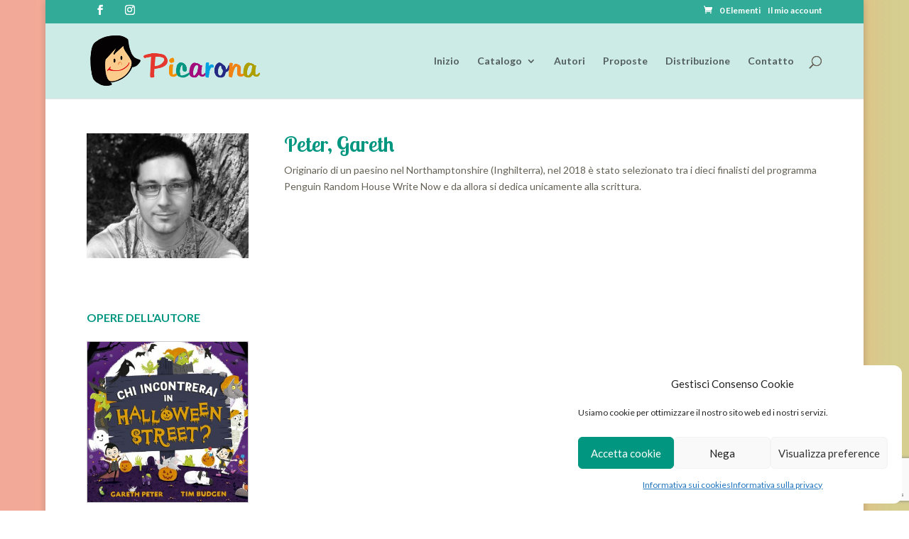

--- FILE ---
content_type: text/html; charset=utf-8
request_url: https://www.google.com/recaptcha/api2/anchor?ar=1&k=6LdNZ3kqAAAAANFtW3gcMSPvkc3ub3vodfuosyYZ&co=aHR0cHM6Ly93d3cucGljYXJvbmEuaXQ6NDQz&hl=en&v=PoyoqOPhxBO7pBk68S4YbpHZ&size=invisible&anchor-ms=20000&execute-ms=30000&cb=f0t6ptkceyqh
body_size: 48777
content:
<!DOCTYPE HTML><html dir="ltr" lang="en"><head><meta http-equiv="Content-Type" content="text/html; charset=UTF-8">
<meta http-equiv="X-UA-Compatible" content="IE=edge">
<title>reCAPTCHA</title>
<style type="text/css">
/* cyrillic-ext */
@font-face {
  font-family: 'Roboto';
  font-style: normal;
  font-weight: 400;
  font-stretch: 100%;
  src: url(//fonts.gstatic.com/s/roboto/v48/KFO7CnqEu92Fr1ME7kSn66aGLdTylUAMa3GUBHMdazTgWw.woff2) format('woff2');
  unicode-range: U+0460-052F, U+1C80-1C8A, U+20B4, U+2DE0-2DFF, U+A640-A69F, U+FE2E-FE2F;
}
/* cyrillic */
@font-face {
  font-family: 'Roboto';
  font-style: normal;
  font-weight: 400;
  font-stretch: 100%;
  src: url(//fonts.gstatic.com/s/roboto/v48/KFO7CnqEu92Fr1ME7kSn66aGLdTylUAMa3iUBHMdazTgWw.woff2) format('woff2');
  unicode-range: U+0301, U+0400-045F, U+0490-0491, U+04B0-04B1, U+2116;
}
/* greek-ext */
@font-face {
  font-family: 'Roboto';
  font-style: normal;
  font-weight: 400;
  font-stretch: 100%;
  src: url(//fonts.gstatic.com/s/roboto/v48/KFO7CnqEu92Fr1ME7kSn66aGLdTylUAMa3CUBHMdazTgWw.woff2) format('woff2');
  unicode-range: U+1F00-1FFF;
}
/* greek */
@font-face {
  font-family: 'Roboto';
  font-style: normal;
  font-weight: 400;
  font-stretch: 100%;
  src: url(//fonts.gstatic.com/s/roboto/v48/KFO7CnqEu92Fr1ME7kSn66aGLdTylUAMa3-UBHMdazTgWw.woff2) format('woff2');
  unicode-range: U+0370-0377, U+037A-037F, U+0384-038A, U+038C, U+038E-03A1, U+03A3-03FF;
}
/* math */
@font-face {
  font-family: 'Roboto';
  font-style: normal;
  font-weight: 400;
  font-stretch: 100%;
  src: url(//fonts.gstatic.com/s/roboto/v48/KFO7CnqEu92Fr1ME7kSn66aGLdTylUAMawCUBHMdazTgWw.woff2) format('woff2');
  unicode-range: U+0302-0303, U+0305, U+0307-0308, U+0310, U+0312, U+0315, U+031A, U+0326-0327, U+032C, U+032F-0330, U+0332-0333, U+0338, U+033A, U+0346, U+034D, U+0391-03A1, U+03A3-03A9, U+03B1-03C9, U+03D1, U+03D5-03D6, U+03F0-03F1, U+03F4-03F5, U+2016-2017, U+2034-2038, U+203C, U+2040, U+2043, U+2047, U+2050, U+2057, U+205F, U+2070-2071, U+2074-208E, U+2090-209C, U+20D0-20DC, U+20E1, U+20E5-20EF, U+2100-2112, U+2114-2115, U+2117-2121, U+2123-214F, U+2190, U+2192, U+2194-21AE, U+21B0-21E5, U+21F1-21F2, U+21F4-2211, U+2213-2214, U+2216-22FF, U+2308-230B, U+2310, U+2319, U+231C-2321, U+2336-237A, U+237C, U+2395, U+239B-23B7, U+23D0, U+23DC-23E1, U+2474-2475, U+25AF, U+25B3, U+25B7, U+25BD, U+25C1, U+25CA, U+25CC, U+25FB, U+266D-266F, U+27C0-27FF, U+2900-2AFF, U+2B0E-2B11, U+2B30-2B4C, U+2BFE, U+3030, U+FF5B, U+FF5D, U+1D400-1D7FF, U+1EE00-1EEFF;
}
/* symbols */
@font-face {
  font-family: 'Roboto';
  font-style: normal;
  font-weight: 400;
  font-stretch: 100%;
  src: url(//fonts.gstatic.com/s/roboto/v48/KFO7CnqEu92Fr1ME7kSn66aGLdTylUAMaxKUBHMdazTgWw.woff2) format('woff2');
  unicode-range: U+0001-000C, U+000E-001F, U+007F-009F, U+20DD-20E0, U+20E2-20E4, U+2150-218F, U+2190, U+2192, U+2194-2199, U+21AF, U+21E6-21F0, U+21F3, U+2218-2219, U+2299, U+22C4-22C6, U+2300-243F, U+2440-244A, U+2460-24FF, U+25A0-27BF, U+2800-28FF, U+2921-2922, U+2981, U+29BF, U+29EB, U+2B00-2BFF, U+4DC0-4DFF, U+FFF9-FFFB, U+10140-1018E, U+10190-1019C, U+101A0, U+101D0-101FD, U+102E0-102FB, U+10E60-10E7E, U+1D2C0-1D2D3, U+1D2E0-1D37F, U+1F000-1F0FF, U+1F100-1F1AD, U+1F1E6-1F1FF, U+1F30D-1F30F, U+1F315, U+1F31C, U+1F31E, U+1F320-1F32C, U+1F336, U+1F378, U+1F37D, U+1F382, U+1F393-1F39F, U+1F3A7-1F3A8, U+1F3AC-1F3AF, U+1F3C2, U+1F3C4-1F3C6, U+1F3CA-1F3CE, U+1F3D4-1F3E0, U+1F3ED, U+1F3F1-1F3F3, U+1F3F5-1F3F7, U+1F408, U+1F415, U+1F41F, U+1F426, U+1F43F, U+1F441-1F442, U+1F444, U+1F446-1F449, U+1F44C-1F44E, U+1F453, U+1F46A, U+1F47D, U+1F4A3, U+1F4B0, U+1F4B3, U+1F4B9, U+1F4BB, U+1F4BF, U+1F4C8-1F4CB, U+1F4D6, U+1F4DA, U+1F4DF, U+1F4E3-1F4E6, U+1F4EA-1F4ED, U+1F4F7, U+1F4F9-1F4FB, U+1F4FD-1F4FE, U+1F503, U+1F507-1F50B, U+1F50D, U+1F512-1F513, U+1F53E-1F54A, U+1F54F-1F5FA, U+1F610, U+1F650-1F67F, U+1F687, U+1F68D, U+1F691, U+1F694, U+1F698, U+1F6AD, U+1F6B2, U+1F6B9-1F6BA, U+1F6BC, U+1F6C6-1F6CF, U+1F6D3-1F6D7, U+1F6E0-1F6EA, U+1F6F0-1F6F3, U+1F6F7-1F6FC, U+1F700-1F7FF, U+1F800-1F80B, U+1F810-1F847, U+1F850-1F859, U+1F860-1F887, U+1F890-1F8AD, U+1F8B0-1F8BB, U+1F8C0-1F8C1, U+1F900-1F90B, U+1F93B, U+1F946, U+1F984, U+1F996, U+1F9E9, U+1FA00-1FA6F, U+1FA70-1FA7C, U+1FA80-1FA89, U+1FA8F-1FAC6, U+1FACE-1FADC, U+1FADF-1FAE9, U+1FAF0-1FAF8, U+1FB00-1FBFF;
}
/* vietnamese */
@font-face {
  font-family: 'Roboto';
  font-style: normal;
  font-weight: 400;
  font-stretch: 100%;
  src: url(//fonts.gstatic.com/s/roboto/v48/KFO7CnqEu92Fr1ME7kSn66aGLdTylUAMa3OUBHMdazTgWw.woff2) format('woff2');
  unicode-range: U+0102-0103, U+0110-0111, U+0128-0129, U+0168-0169, U+01A0-01A1, U+01AF-01B0, U+0300-0301, U+0303-0304, U+0308-0309, U+0323, U+0329, U+1EA0-1EF9, U+20AB;
}
/* latin-ext */
@font-face {
  font-family: 'Roboto';
  font-style: normal;
  font-weight: 400;
  font-stretch: 100%;
  src: url(//fonts.gstatic.com/s/roboto/v48/KFO7CnqEu92Fr1ME7kSn66aGLdTylUAMa3KUBHMdazTgWw.woff2) format('woff2');
  unicode-range: U+0100-02BA, U+02BD-02C5, U+02C7-02CC, U+02CE-02D7, U+02DD-02FF, U+0304, U+0308, U+0329, U+1D00-1DBF, U+1E00-1E9F, U+1EF2-1EFF, U+2020, U+20A0-20AB, U+20AD-20C0, U+2113, U+2C60-2C7F, U+A720-A7FF;
}
/* latin */
@font-face {
  font-family: 'Roboto';
  font-style: normal;
  font-weight: 400;
  font-stretch: 100%;
  src: url(//fonts.gstatic.com/s/roboto/v48/KFO7CnqEu92Fr1ME7kSn66aGLdTylUAMa3yUBHMdazQ.woff2) format('woff2');
  unicode-range: U+0000-00FF, U+0131, U+0152-0153, U+02BB-02BC, U+02C6, U+02DA, U+02DC, U+0304, U+0308, U+0329, U+2000-206F, U+20AC, U+2122, U+2191, U+2193, U+2212, U+2215, U+FEFF, U+FFFD;
}
/* cyrillic-ext */
@font-face {
  font-family: 'Roboto';
  font-style: normal;
  font-weight: 500;
  font-stretch: 100%;
  src: url(//fonts.gstatic.com/s/roboto/v48/KFO7CnqEu92Fr1ME7kSn66aGLdTylUAMa3GUBHMdazTgWw.woff2) format('woff2');
  unicode-range: U+0460-052F, U+1C80-1C8A, U+20B4, U+2DE0-2DFF, U+A640-A69F, U+FE2E-FE2F;
}
/* cyrillic */
@font-face {
  font-family: 'Roboto';
  font-style: normal;
  font-weight: 500;
  font-stretch: 100%;
  src: url(//fonts.gstatic.com/s/roboto/v48/KFO7CnqEu92Fr1ME7kSn66aGLdTylUAMa3iUBHMdazTgWw.woff2) format('woff2');
  unicode-range: U+0301, U+0400-045F, U+0490-0491, U+04B0-04B1, U+2116;
}
/* greek-ext */
@font-face {
  font-family: 'Roboto';
  font-style: normal;
  font-weight: 500;
  font-stretch: 100%;
  src: url(//fonts.gstatic.com/s/roboto/v48/KFO7CnqEu92Fr1ME7kSn66aGLdTylUAMa3CUBHMdazTgWw.woff2) format('woff2');
  unicode-range: U+1F00-1FFF;
}
/* greek */
@font-face {
  font-family: 'Roboto';
  font-style: normal;
  font-weight: 500;
  font-stretch: 100%;
  src: url(//fonts.gstatic.com/s/roboto/v48/KFO7CnqEu92Fr1ME7kSn66aGLdTylUAMa3-UBHMdazTgWw.woff2) format('woff2');
  unicode-range: U+0370-0377, U+037A-037F, U+0384-038A, U+038C, U+038E-03A1, U+03A3-03FF;
}
/* math */
@font-face {
  font-family: 'Roboto';
  font-style: normal;
  font-weight: 500;
  font-stretch: 100%;
  src: url(//fonts.gstatic.com/s/roboto/v48/KFO7CnqEu92Fr1ME7kSn66aGLdTylUAMawCUBHMdazTgWw.woff2) format('woff2');
  unicode-range: U+0302-0303, U+0305, U+0307-0308, U+0310, U+0312, U+0315, U+031A, U+0326-0327, U+032C, U+032F-0330, U+0332-0333, U+0338, U+033A, U+0346, U+034D, U+0391-03A1, U+03A3-03A9, U+03B1-03C9, U+03D1, U+03D5-03D6, U+03F0-03F1, U+03F4-03F5, U+2016-2017, U+2034-2038, U+203C, U+2040, U+2043, U+2047, U+2050, U+2057, U+205F, U+2070-2071, U+2074-208E, U+2090-209C, U+20D0-20DC, U+20E1, U+20E5-20EF, U+2100-2112, U+2114-2115, U+2117-2121, U+2123-214F, U+2190, U+2192, U+2194-21AE, U+21B0-21E5, U+21F1-21F2, U+21F4-2211, U+2213-2214, U+2216-22FF, U+2308-230B, U+2310, U+2319, U+231C-2321, U+2336-237A, U+237C, U+2395, U+239B-23B7, U+23D0, U+23DC-23E1, U+2474-2475, U+25AF, U+25B3, U+25B7, U+25BD, U+25C1, U+25CA, U+25CC, U+25FB, U+266D-266F, U+27C0-27FF, U+2900-2AFF, U+2B0E-2B11, U+2B30-2B4C, U+2BFE, U+3030, U+FF5B, U+FF5D, U+1D400-1D7FF, U+1EE00-1EEFF;
}
/* symbols */
@font-face {
  font-family: 'Roboto';
  font-style: normal;
  font-weight: 500;
  font-stretch: 100%;
  src: url(//fonts.gstatic.com/s/roboto/v48/KFO7CnqEu92Fr1ME7kSn66aGLdTylUAMaxKUBHMdazTgWw.woff2) format('woff2');
  unicode-range: U+0001-000C, U+000E-001F, U+007F-009F, U+20DD-20E0, U+20E2-20E4, U+2150-218F, U+2190, U+2192, U+2194-2199, U+21AF, U+21E6-21F0, U+21F3, U+2218-2219, U+2299, U+22C4-22C6, U+2300-243F, U+2440-244A, U+2460-24FF, U+25A0-27BF, U+2800-28FF, U+2921-2922, U+2981, U+29BF, U+29EB, U+2B00-2BFF, U+4DC0-4DFF, U+FFF9-FFFB, U+10140-1018E, U+10190-1019C, U+101A0, U+101D0-101FD, U+102E0-102FB, U+10E60-10E7E, U+1D2C0-1D2D3, U+1D2E0-1D37F, U+1F000-1F0FF, U+1F100-1F1AD, U+1F1E6-1F1FF, U+1F30D-1F30F, U+1F315, U+1F31C, U+1F31E, U+1F320-1F32C, U+1F336, U+1F378, U+1F37D, U+1F382, U+1F393-1F39F, U+1F3A7-1F3A8, U+1F3AC-1F3AF, U+1F3C2, U+1F3C4-1F3C6, U+1F3CA-1F3CE, U+1F3D4-1F3E0, U+1F3ED, U+1F3F1-1F3F3, U+1F3F5-1F3F7, U+1F408, U+1F415, U+1F41F, U+1F426, U+1F43F, U+1F441-1F442, U+1F444, U+1F446-1F449, U+1F44C-1F44E, U+1F453, U+1F46A, U+1F47D, U+1F4A3, U+1F4B0, U+1F4B3, U+1F4B9, U+1F4BB, U+1F4BF, U+1F4C8-1F4CB, U+1F4D6, U+1F4DA, U+1F4DF, U+1F4E3-1F4E6, U+1F4EA-1F4ED, U+1F4F7, U+1F4F9-1F4FB, U+1F4FD-1F4FE, U+1F503, U+1F507-1F50B, U+1F50D, U+1F512-1F513, U+1F53E-1F54A, U+1F54F-1F5FA, U+1F610, U+1F650-1F67F, U+1F687, U+1F68D, U+1F691, U+1F694, U+1F698, U+1F6AD, U+1F6B2, U+1F6B9-1F6BA, U+1F6BC, U+1F6C6-1F6CF, U+1F6D3-1F6D7, U+1F6E0-1F6EA, U+1F6F0-1F6F3, U+1F6F7-1F6FC, U+1F700-1F7FF, U+1F800-1F80B, U+1F810-1F847, U+1F850-1F859, U+1F860-1F887, U+1F890-1F8AD, U+1F8B0-1F8BB, U+1F8C0-1F8C1, U+1F900-1F90B, U+1F93B, U+1F946, U+1F984, U+1F996, U+1F9E9, U+1FA00-1FA6F, U+1FA70-1FA7C, U+1FA80-1FA89, U+1FA8F-1FAC6, U+1FACE-1FADC, U+1FADF-1FAE9, U+1FAF0-1FAF8, U+1FB00-1FBFF;
}
/* vietnamese */
@font-face {
  font-family: 'Roboto';
  font-style: normal;
  font-weight: 500;
  font-stretch: 100%;
  src: url(//fonts.gstatic.com/s/roboto/v48/KFO7CnqEu92Fr1ME7kSn66aGLdTylUAMa3OUBHMdazTgWw.woff2) format('woff2');
  unicode-range: U+0102-0103, U+0110-0111, U+0128-0129, U+0168-0169, U+01A0-01A1, U+01AF-01B0, U+0300-0301, U+0303-0304, U+0308-0309, U+0323, U+0329, U+1EA0-1EF9, U+20AB;
}
/* latin-ext */
@font-face {
  font-family: 'Roboto';
  font-style: normal;
  font-weight: 500;
  font-stretch: 100%;
  src: url(//fonts.gstatic.com/s/roboto/v48/KFO7CnqEu92Fr1ME7kSn66aGLdTylUAMa3KUBHMdazTgWw.woff2) format('woff2');
  unicode-range: U+0100-02BA, U+02BD-02C5, U+02C7-02CC, U+02CE-02D7, U+02DD-02FF, U+0304, U+0308, U+0329, U+1D00-1DBF, U+1E00-1E9F, U+1EF2-1EFF, U+2020, U+20A0-20AB, U+20AD-20C0, U+2113, U+2C60-2C7F, U+A720-A7FF;
}
/* latin */
@font-face {
  font-family: 'Roboto';
  font-style: normal;
  font-weight: 500;
  font-stretch: 100%;
  src: url(//fonts.gstatic.com/s/roboto/v48/KFO7CnqEu92Fr1ME7kSn66aGLdTylUAMa3yUBHMdazQ.woff2) format('woff2');
  unicode-range: U+0000-00FF, U+0131, U+0152-0153, U+02BB-02BC, U+02C6, U+02DA, U+02DC, U+0304, U+0308, U+0329, U+2000-206F, U+20AC, U+2122, U+2191, U+2193, U+2212, U+2215, U+FEFF, U+FFFD;
}
/* cyrillic-ext */
@font-face {
  font-family: 'Roboto';
  font-style: normal;
  font-weight: 900;
  font-stretch: 100%;
  src: url(//fonts.gstatic.com/s/roboto/v48/KFO7CnqEu92Fr1ME7kSn66aGLdTylUAMa3GUBHMdazTgWw.woff2) format('woff2');
  unicode-range: U+0460-052F, U+1C80-1C8A, U+20B4, U+2DE0-2DFF, U+A640-A69F, U+FE2E-FE2F;
}
/* cyrillic */
@font-face {
  font-family: 'Roboto';
  font-style: normal;
  font-weight: 900;
  font-stretch: 100%;
  src: url(//fonts.gstatic.com/s/roboto/v48/KFO7CnqEu92Fr1ME7kSn66aGLdTylUAMa3iUBHMdazTgWw.woff2) format('woff2');
  unicode-range: U+0301, U+0400-045F, U+0490-0491, U+04B0-04B1, U+2116;
}
/* greek-ext */
@font-face {
  font-family: 'Roboto';
  font-style: normal;
  font-weight: 900;
  font-stretch: 100%;
  src: url(//fonts.gstatic.com/s/roboto/v48/KFO7CnqEu92Fr1ME7kSn66aGLdTylUAMa3CUBHMdazTgWw.woff2) format('woff2');
  unicode-range: U+1F00-1FFF;
}
/* greek */
@font-face {
  font-family: 'Roboto';
  font-style: normal;
  font-weight: 900;
  font-stretch: 100%;
  src: url(//fonts.gstatic.com/s/roboto/v48/KFO7CnqEu92Fr1ME7kSn66aGLdTylUAMa3-UBHMdazTgWw.woff2) format('woff2');
  unicode-range: U+0370-0377, U+037A-037F, U+0384-038A, U+038C, U+038E-03A1, U+03A3-03FF;
}
/* math */
@font-face {
  font-family: 'Roboto';
  font-style: normal;
  font-weight: 900;
  font-stretch: 100%;
  src: url(//fonts.gstatic.com/s/roboto/v48/KFO7CnqEu92Fr1ME7kSn66aGLdTylUAMawCUBHMdazTgWw.woff2) format('woff2');
  unicode-range: U+0302-0303, U+0305, U+0307-0308, U+0310, U+0312, U+0315, U+031A, U+0326-0327, U+032C, U+032F-0330, U+0332-0333, U+0338, U+033A, U+0346, U+034D, U+0391-03A1, U+03A3-03A9, U+03B1-03C9, U+03D1, U+03D5-03D6, U+03F0-03F1, U+03F4-03F5, U+2016-2017, U+2034-2038, U+203C, U+2040, U+2043, U+2047, U+2050, U+2057, U+205F, U+2070-2071, U+2074-208E, U+2090-209C, U+20D0-20DC, U+20E1, U+20E5-20EF, U+2100-2112, U+2114-2115, U+2117-2121, U+2123-214F, U+2190, U+2192, U+2194-21AE, U+21B0-21E5, U+21F1-21F2, U+21F4-2211, U+2213-2214, U+2216-22FF, U+2308-230B, U+2310, U+2319, U+231C-2321, U+2336-237A, U+237C, U+2395, U+239B-23B7, U+23D0, U+23DC-23E1, U+2474-2475, U+25AF, U+25B3, U+25B7, U+25BD, U+25C1, U+25CA, U+25CC, U+25FB, U+266D-266F, U+27C0-27FF, U+2900-2AFF, U+2B0E-2B11, U+2B30-2B4C, U+2BFE, U+3030, U+FF5B, U+FF5D, U+1D400-1D7FF, U+1EE00-1EEFF;
}
/* symbols */
@font-face {
  font-family: 'Roboto';
  font-style: normal;
  font-weight: 900;
  font-stretch: 100%;
  src: url(//fonts.gstatic.com/s/roboto/v48/KFO7CnqEu92Fr1ME7kSn66aGLdTylUAMaxKUBHMdazTgWw.woff2) format('woff2');
  unicode-range: U+0001-000C, U+000E-001F, U+007F-009F, U+20DD-20E0, U+20E2-20E4, U+2150-218F, U+2190, U+2192, U+2194-2199, U+21AF, U+21E6-21F0, U+21F3, U+2218-2219, U+2299, U+22C4-22C6, U+2300-243F, U+2440-244A, U+2460-24FF, U+25A0-27BF, U+2800-28FF, U+2921-2922, U+2981, U+29BF, U+29EB, U+2B00-2BFF, U+4DC0-4DFF, U+FFF9-FFFB, U+10140-1018E, U+10190-1019C, U+101A0, U+101D0-101FD, U+102E0-102FB, U+10E60-10E7E, U+1D2C0-1D2D3, U+1D2E0-1D37F, U+1F000-1F0FF, U+1F100-1F1AD, U+1F1E6-1F1FF, U+1F30D-1F30F, U+1F315, U+1F31C, U+1F31E, U+1F320-1F32C, U+1F336, U+1F378, U+1F37D, U+1F382, U+1F393-1F39F, U+1F3A7-1F3A8, U+1F3AC-1F3AF, U+1F3C2, U+1F3C4-1F3C6, U+1F3CA-1F3CE, U+1F3D4-1F3E0, U+1F3ED, U+1F3F1-1F3F3, U+1F3F5-1F3F7, U+1F408, U+1F415, U+1F41F, U+1F426, U+1F43F, U+1F441-1F442, U+1F444, U+1F446-1F449, U+1F44C-1F44E, U+1F453, U+1F46A, U+1F47D, U+1F4A3, U+1F4B0, U+1F4B3, U+1F4B9, U+1F4BB, U+1F4BF, U+1F4C8-1F4CB, U+1F4D6, U+1F4DA, U+1F4DF, U+1F4E3-1F4E6, U+1F4EA-1F4ED, U+1F4F7, U+1F4F9-1F4FB, U+1F4FD-1F4FE, U+1F503, U+1F507-1F50B, U+1F50D, U+1F512-1F513, U+1F53E-1F54A, U+1F54F-1F5FA, U+1F610, U+1F650-1F67F, U+1F687, U+1F68D, U+1F691, U+1F694, U+1F698, U+1F6AD, U+1F6B2, U+1F6B9-1F6BA, U+1F6BC, U+1F6C6-1F6CF, U+1F6D3-1F6D7, U+1F6E0-1F6EA, U+1F6F0-1F6F3, U+1F6F7-1F6FC, U+1F700-1F7FF, U+1F800-1F80B, U+1F810-1F847, U+1F850-1F859, U+1F860-1F887, U+1F890-1F8AD, U+1F8B0-1F8BB, U+1F8C0-1F8C1, U+1F900-1F90B, U+1F93B, U+1F946, U+1F984, U+1F996, U+1F9E9, U+1FA00-1FA6F, U+1FA70-1FA7C, U+1FA80-1FA89, U+1FA8F-1FAC6, U+1FACE-1FADC, U+1FADF-1FAE9, U+1FAF0-1FAF8, U+1FB00-1FBFF;
}
/* vietnamese */
@font-face {
  font-family: 'Roboto';
  font-style: normal;
  font-weight: 900;
  font-stretch: 100%;
  src: url(//fonts.gstatic.com/s/roboto/v48/KFO7CnqEu92Fr1ME7kSn66aGLdTylUAMa3OUBHMdazTgWw.woff2) format('woff2');
  unicode-range: U+0102-0103, U+0110-0111, U+0128-0129, U+0168-0169, U+01A0-01A1, U+01AF-01B0, U+0300-0301, U+0303-0304, U+0308-0309, U+0323, U+0329, U+1EA0-1EF9, U+20AB;
}
/* latin-ext */
@font-face {
  font-family: 'Roboto';
  font-style: normal;
  font-weight: 900;
  font-stretch: 100%;
  src: url(//fonts.gstatic.com/s/roboto/v48/KFO7CnqEu92Fr1ME7kSn66aGLdTylUAMa3KUBHMdazTgWw.woff2) format('woff2');
  unicode-range: U+0100-02BA, U+02BD-02C5, U+02C7-02CC, U+02CE-02D7, U+02DD-02FF, U+0304, U+0308, U+0329, U+1D00-1DBF, U+1E00-1E9F, U+1EF2-1EFF, U+2020, U+20A0-20AB, U+20AD-20C0, U+2113, U+2C60-2C7F, U+A720-A7FF;
}
/* latin */
@font-face {
  font-family: 'Roboto';
  font-style: normal;
  font-weight: 900;
  font-stretch: 100%;
  src: url(//fonts.gstatic.com/s/roboto/v48/KFO7CnqEu92Fr1ME7kSn66aGLdTylUAMa3yUBHMdazQ.woff2) format('woff2');
  unicode-range: U+0000-00FF, U+0131, U+0152-0153, U+02BB-02BC, U+02C6, U+02DA, U+02DC, U+0304, U+0308, U+0329, U+2000-206F, U+20AC, U+2122, U+2191, U+2193, U+2212, U+2215, U+FEFF, U+FFFD;
}

</style>
<link rel="stylesheet" type="text/css" href="https://www.gstatic.com/recaptcha/releases/PoyoqOPhxBO7pBk68S4YbpHZ/styles__ltr.css">
<script nonce="ZNUrYlMBG3zjl1-PjbeE8Q" type="text/javascript">window['__recaptcha_api'] = 'https://www.google.com/recaptcha/api2/';</script>
<script type="text/javascript" src="https://www.gstatic.com/recaptcha/releases/PoyoqOPhxBO7pBk68S4YbpHZ/recaptcha__en.js" nonce="ZNUrYlMBG3zjl1-PjbeE8Q">
      
    </script></head>
<body><div id="rc-anchor-alert" class="rc-anchor-alert"></div>
<input type="hidden" id="recaptcha-token" value="[base64]">
<script type="text/javascript" nonce="ZNUrYlMBG3zjl1-PjbeE8Q">
      recaptcha.anchor.Main.init("[\x22ainput\x22,[\x22bgdata\x22,\x22\x22,\[base64]/[base64]/[base64]/[base64]/[base64]/[base64]/KGcoTywyNTMsTy5PKSxVRyhPLEMpKTpnKE8sMjUzLEMpLE8pKSxsKSksTykpfSxieT1mdW5jdGlvbihDLE8sdSxsKXtmb3IobD0odT1SKEMpLDApO08+MDtPLS0pbD1sPDw4fFooQyk7ZyhDLHUsbCl9LFVHPWZ1bmN0aW9uKEMsTyl7Qy5pLmxlbmd0aD4xMDQ/[base64]/[base64]/[base64]/[base64]/[base64]/[base64]/[base64]\\u003d\x22,\[base64]\\u003d\x22,\x22RWdxw7vCjWYpw4LCiGDDkcKQwpsZHMKEwq9sX8OiJhfDsz1uwqFQw7UdwpXCkjrDsMKJOFvDog7DmQ7DkwPCnE5lwqwlUVnCm3zCqGUlNsKCw4zDjMKfAw/DpFRww4HDl8O5wqNtM2zDuMKMRMKQLMOfwr17EBrCncKzYCXDnsK1C2tBUsO9w7zClAvCm8K2w4PChCnCshoew5nDlcKEUsKUw7TCnsK+w7nCmH/DkwI+P8OCGVfCtH7DmV0XGMKXFhsdw7tABCtbLsOxwpXCtcKYf8Kqw5vDgXAEwqQAwpjClhnDkcOuwppiwrTDjwzDgz/Dhll8X8OwP0rCnw7Djz/CicO0w7ghw6nCpcOWOhjDhCVMw5hoS8KVIFjDuz0GVXTDm8KiXUxQwpZCw4tzwqIfwpVkSsKSFMOMw7w3wpQqL8K/bMOVwo8Vw6HDt1hlwpxdwp7Ds8Kkw7DCnRF7w4DCn8OZPcKSw57CncOJw6YAYCk9OsO/UsOvFA0TwoQ+HcO0wqHDvSsqCT3Cs8K4wqBIDsKkcmPDgcKKHHdewqx7w77DjlTChnNkFhrCtMKwNcKKwrs8dARCCx4uacKqw7lbHMObLcKJZixaw77DpMK/wrYIOU7Crh/ChsKrKDFPesKuGRPCq2XCvVt2UTERw7DCt8KpwpzCt2PDtMOmwpw2LcKyw6PCikjCoMKBccKJw78iBsKTwo/Dh07DtjvClMKswr7CjTHDssK+ZsOmw7fCh14MBsK6wqNxcsOMZzF0TcKLw541wrJiw6PDi3U6wpjDgnh8U2crCcKVHiYTPETDs2RoTx9dADceXSvDhTzDgjXCnD7ChMK+KxbDhBnDs317w4/DgQk9wokvw4zDtl3Ds19aRFPCqGIewpTDilnDq8OGe13DiXRIwrlGKUnCp8Kaw65dw73CshYgNy8JwokQa8ONEV7CnsO2w7I6ZsKAFMKGw68ewrpxwrdew6bCoMKpTjfCnA7Co8OuVcKcw78fw4/CuMOFw7vDvwjChVLDvBcuOcKGwo4lwo4dw51CcMOnScO4wp/DvsOhQh/CnF/Di8Opw5jCuGbCocK2wpJFwqVvwrEhwotuScOBU0TCssOta3VHNMK1w5Nyf1MHw4EwwqLDnH9de8Oswrw7w5dUDcORVcKtwqnDgsK0V3/[base64]/RWTCs8ONw7wgw4ZIw7s3w4YTw4DDr0nCl8Kjw6jDn8Ktw6fDn8Odw6VkwqfDlC3DtloGwp3DmC/[base64]/[base64]/DplHDqwtqF0Afw5sIY8KNJ8KSw7lewq4rd8KJw4TCmlXCti3ChcOcw6jChsONaCzDtirChgxXwoABw5xBLiENwpXDiMKwDFpwWcOJw4lfKmd2wpUKKQHCg25hRMOxwqIHwoB2OcOJd8KoeDUJw7TDjS5bKQk+QMOew54GNcK/w4rCvkMFw7jCl8K1w7Fpw5F9wrvCi8K7wr3CusKaESjDkcKVwopiwp9UwqxzwoUib8OTScOiw5ZTw6ktOw/ComrCqMK9ZsK6dlUkw6sNRsKjTxnCqBAPRsKjCcKVTsKDT8Oaw4fDksOnw6vCl8O0KsOfLsO5w7PDtwc3w6nDtmrDr8KxcxbCoFgLa8OcVsOcw5TCrzcOO8KLK8KFw4dtZMOdCwcTTX/CkBopw4XDq8KGw6Q/woJAYwdSOD/[base64]/DqETDox7DmFxfw45JFV1yw7PCmDXCqMKww4fClg3DoMOyIsOUHcKCw7UKXEshw6cywrICVU/Dsl3DnQzDsmrCk3PCpsK9FsKbwokSw4jCjUjDtcK2w65Wwp/CusKPFzgXU8OBdcKRwokzwqkQw4cwDnLDjSfDusOnciLDuMOSTUV0w7tFLMKZw5g2w7hJUWY2wpvDvT7Dvx3DvcO7OsO1Hn/DhhlMWcOEw4jCh8OywqDCqD9xdFvDrDPCt8OmworCkz7CpWPDk8KKAivCs1/DvVPCiiXDrGLCv8KNwrgjQMKHU0vCnGBxDh3ChMKRw44Bw6sqXsOywpNewrzCvMOWw64IwrPCjsKkw5DCriLDv00vwobDqibCth02D1xnSmtYwopEc8OSwodbw5pswrbDoQHDhVtqJHQ8w7/CssOGfAIlwoXDs8K2w4LCocOcKjLCssK4ZGbCiA/[base64]/w51xw4gBw71mwoU7EMOAO8O4BcO2SMOBw5ELGMKVDcKOwqvCkhzCuMOnJUjCg8OWw7hMwoNYf0cMUzbDnVNNwoDCl8OXekEnwobCny7DuwcxdcKzcWpZQWIyG8KpcUlDMsO1N8OaVmDDr8OWT1nDrMKtwrJxX0zDucKMwqfDnEPDh0vDu1Byw5TCvsKMCsOuXsOmUV/DpMO3SsOXwq3CkDbCvi0AwpLCisKVw4nCtUHDhxfDn8OdF8KaOmFFc8KzwpPDncOawrkHw5zDhsOgTsOvw4hCwro5SifDisKLw5cJUDJdwr1nKz7Cl3jCqiHCtAdOw7YxSsKowr/DlhFOwr1EC3vDsn/CicO8P2V9wqMvZMKqw54HWsKSw6YqNWvCuETDrBZGwrfDlcKKwrR+w5V4dBzCrcKDwoXDuCg2wonClhjDn8OtA09dw4YoFcOPw697K8OCcMKLV8Kvwq/CnMKewrMWNcKRw7QnEEHClixTA3XDugFEZcKBFcK2MjM5w7hjwovDosO5fsOyw4/[base64]/[base64]/CsHVCwqMGw6gow5jDpm/CtsOHN8K1w6A9SMK0d8KOwrh+M8Oww4Zpw5XDmMKLw4DCsBLCoXYwXsOYwrwJOzrDj8K1MMOqA8OxXTBONE3CusOrTxksf8KKRsOlw6xLGyDDhnovChY2wqNiw715c8K/ZcKMw5TCsybCp2t3Q1bDoT/[base64]/DgmhrTcKMw48/wp1xLFnDucOQcUTDoyVJZ8KCMlPDpWfDq0LDlxJsNcKDLcKzwqvDucK9wp3CusKuXMOaw5bCkkDCjlHDsSlDwpBMw6JPwpJ+D8Kaw6/Dq8ORGcKTwqTCnnDDkcKobMO1wrHCrMOsw5bCh8Kaw6BnwrEqw5tgSgHCtDfDt1MmesKNd8Kmb8Kmw6fDmTc8w75NaE7Cjx8iw4M1Jj/DrcKhwq7DpsKywpLDsElhw7fCpcKLJMORw4pSw4AyNMKxw7hxOMOtwqDCulnCjcK4w7rCsCtpEsK/wpsfFBbDg8KNJx/[base64]/[base64]/DrVjDoMK6LFk1wqJOw6EyMsOVw71XFHfCuzRGwq8fS8OyVE7CnQDDtxLCrVcZMsOrJsOQd8ONBcKHcsOTw5BXB0N2OAzCvsOffAzDksK1w7XDkRXCi8K1w69SRF3Dsk/[base64]/DjsOPw7HCscKcHcKXSmk7a3LDqsOOGQ/DhggowoXDsC1pw6g1RHgiVXZUwrbCl8OXBBN5w4rDkHkcwo0xwp7Cl8KAJyTDisOtwr/DiTTCjjl5w7DCgcK/N8KCwpXCi8Ofw5Ncw4BDKcOdEMK2PsOLwrbCusKsw6DDjBbCpDfDucOMTsK5w5DChcKFV8O6w7grXzrChAjDlVtYwo/[base64]/w4VWPULDmSTCp8Kjw6LCsm7CjMKmOcOJGUhjPMKTOsKawpLCtWfDgcO8PMKsLRDCtsKXwq3DjsK/KznCrMO0JcOOwoNJwrjDh8OEwprCu8OlTzfCh3zCosKow7Qdw5zCvsKzYQQLCyxpwpTCpFBici/[base64]/CunIYw4kAw44mMMKiwrB/wpDDozbDpMKLSjbCrzYrZsO1JHvDhgEfGVtMc8KwwrDDvcO0w5xncmjCksK0fSRKw6tAKlrDnXvDkcKSQsOnRcOCQMKww5XCjhHDkXPCh8KKwqFlwol6HMKTworCqTnDrmPDlXPDv2/DpCTDg0TDtwUBR0PDuwQ8cFBzbMKvQhfDt8ORwqfDjsK3wrJrw7I6w5HDh2/[base64]/UU3Cg8KILmlCf8OOOsKSOsKFwojDu8O1w6wsIsO0IsKQw7UQCE/CkcKsVkXCkxp3wrg8w4xoED7Co2d7w58iUx/[base64]/w6TDkcKJw4Mkwr/[base64]/DpQs5w6JGw4LClChOJcOWwrTCq8OywrnDm8K9wrdfPMK6wrgEwo3DqxVkRWFjCsKAwr3CtcOTwqPCvsOXNH0uTVBJIsOHwpZtw4INwqHDosO3w5TCqwtQw7Rswr7DqMO9w5DDisK5CBB7wqIWDSISwprDmTtdwrJ4woDDu8KzwpJFH2oxTMK/w5ImwoAec25edMKKwq0RJUhjOBLCskTDtSo9w5XCvGrDrcOhD0pqbcKowovDoCLDvyY1DF7DpcKwwpMKwpMFPMK0w7XCh8KHwqDDh8OZwqrCgcKFHMOewonCtSXCo8KVwpsjfcKOC190wr/ChMOFwojCpgrDjz5yw53DsAwAw4J8wrnClsOsaFLClcOvw7EJw4TCu2BaWzLCvn3CqsKuw7TCvsKZIMK3w75MHcOMw7XDk8OXRRbDuHLCk3dIwrPDoBbCnMKPCi1NCV7CgcKYbMOlZkLCvhfCo8OjwrM9wqXDqS/Dumxvw4XCpHjCmBzDkcOWXMK/[base64]/w7VRw68lbXfDrxQGw5bCr0nDp8KvUMOrwpkHwovCvMKaaMOjQMKnwo95JnfClzRIDsK5eMOiGMKHwpYAIW3CnsO5dMK9w4XDosO/wrwFHiV0w6/[base64]/w4/CjCHCv8ORaVIUesKCDQzCvwjDilTDhMOWa8OaSyHCscKBXwXDncOWJMOONl7Cj13CuSfDgA47QcKXwq8nw73CnMOnwpjCpwrClhFKEhIOLkweDMKPQBBuw7/Dk8KUCwRBBMO4DCtIwrLDtcO0wrtow6nDln3DqwDDhcKJGFDDu3spDkp8I0oTw6ELwpbCjCfCocOnwp/[base64]/CqsKrd8K5RFgaI8K6worChRJ0b8OlfMOtwpwnZcOWFEs3GsOyfcODw7HChWRxL2ZTw6zCmMKeMnnDqMKEwqDDrDzCuifCklXCi2E/w5zCtsOJw7zDhzdJOkdhw48qWMK7w6JTwpbDuC/CkhbDrU1BDiXCucKPw7vDscO3CgPDm2TCuXDDpCzDjsKpQcK4L8Oowq5LW8Kew5Qja8K3wptsWMO1wpAzdE5fL3/[base64]/Yn1Zw5VyKX/CksOWVALDgmsWwrPCpcOdw60qw4bDmcKvU8O4XX/DpnDDj8Ozw7XCtHxCwoPDisOXwqzDjTgWwqRVw6V1acK/[base64]/wqk0FMOmwqjDpBhTwqLCtEPCshnCiMK5wocrwph6aHZAw7VyHsK3w4EkX3HDtB/CoWthwpN3wod/H1TDkjbDmcK5w4JNFsOcworCmsOpRwwHw4pab0Q6wowUNMK/w592wps4woMoVMK1KMKFwpZaem5kMXHCoxxvd2nDqcK8LMK3IsOPU8KmBnI6w4wHeg/Chm/Cg8ONwpDDkMOOwpNaP0nDksO5JlrDv1hAf3Z8J8K/MsK/UsKUwoXChBbDlsKAw53DlgQzPTxIw4jDjMKPbMOZfsKhw5cpwqrCp8KzVsKDwqEPwovDijocPBQgw7bDo3Z2M8ORw4VRwpbDpMOdNytMDcOzGzPCsxnDqsK2F8OaZx3ClsKMwqbDjCrCmMKHRCE6w6tZSzXCoVkmw6VbH8KTw5VkUsO1BGLCpDobwqF/w4fCmD8pwoh4HsOrbEfCgCXCu11uBmkPwpxBw4/DilRcwpQbw615VTPCj8O2N8OlwqrCvWsEXhhCMRvDncOTw7PDusK/[base64]/CpMKAFjMrwrDCt3FDN8Oqw7dDw68RDMKcXSxieGdZw7BYwoPCniYKw7XClsKfFX7DhcKgw4LDn8OcwpjCtMKqwot2w4d+w7jDvy9AwqvDhA4Xw5fDv8KbwodSw6/[base64]/ClMOQCsKuesK4wpE4AcK7w55VwovCnMO3N0sOScKMw685UMKPfkfDt8OdwqsOU8Odw4fDnxjDszZhwqMQw7EgVsKJcsKIMwTDmkI8QcKjwpXCjsKmw67DvMKmw4bDuyjCoEjChcK2wqnCvcKyw7/[base64]/[base64]/wrnDsRgpQsOYBXrCjCDDk8KXw4c3OxJSw60/AsOVbsK9PGdPG0HCh3XCrsOZAcKyAMKHB1bCo8KdPsO/aEPDiFbCu8K5dMOUw6XDnhEyZCNhwoLDvcKsw6fDqMOow6TDgsKzQ2Epw4HDpCXCkMKzwo4BFk/ChcKTX3w/wrfDo8Kcw78lw6fCtQsAw7s3woQ0RGbDjD0iw7zDrMOyC8O6w6NCI1BtPRnDgsK8Hk3DsMKvHkt9wrTChlZzw6bClcOlbMOTw7jCi8O6TVktbMOHw6AuQ8OlYEABE8OTw6fCpcOtw4DCgcKfasK7wrQqFcK8wqrCmD7DrsO4JEvDjRkDwodwwr/[base64]/Cp8OWf3DClh7DscO4wpjDiglxw7DCucOxTcOzJMO4wqsqY1N/w6/Du8KuwoFKSVHDh8OQw47CvWMvwqPDn8O9VlnCqMOZFDLCqMOWKRrDrW0ewrTCkB/[base64]/[base64]/CiBvDlsKiw5NFdMKlwp4Kw57DrMKSwrPCjirCsGEMdMOVw4debMKdSsKnRG0xZHphwpPDm8KUfxRrRcKxw7stw4w1wpI0IDsWXB0xUsKrYsKZwpzDqsKvwqnCtnvDm8ORNMKdIcKCQsOxw7LDvsOPw6fDu3TDiighIWFydlnDg8ObZ8OcMcKRBsKlwosUDElwd2PCoy/Cs1Z/wqLDgE5NasKtwrzDiMKiwq9ww6hvwojDjcK5wrzDn8OvAMKIw53DusKEwrdBQjjCjMOsw5XCisOBNkzCpsOEwrzDsMOffizCuBJ/wox/YsO/wpvDvQAYwrgFdcK/VHp6H39uwoDCh2c1CMOYW8KWJWseYmVRaMO7w6DChMKPR8KJOHBwDGfCrgxLchTCtcKcw5LChV7DliLDlsOYwrfDti3DiRbDvcKQEcK5Y8KlwprCtsK5OcOLasKDwofCmXXDnGXCpUBrw5PCrcOYcihfwq/CljtCw449w7dOwqZ3A1tgwqssw6VQUgJqe1XChkTDq8OIUBs0wqFBZCTCpjQWAcKnE8OWw57DuyfCosKew7HCpMO1W8K7YRnCk3RSw7/DsxLDnMOaw69KwrjDu8KmYR3Djxdpw5DDoys7Th/CqMK5w5sowprChylEIcOEw714w7HCi8Kpw4PDnSIDw7fCqMOjwpJtw6QBCcOaw53DtMKBNMKOScKrwp7CusOlw7V3w6zDjsOaw79OJsKTQcOkdsO3w7DCgB3DgsOVF3/DlFXDpA80w4bCnMO3BsK9woNgw5seLEswwqkXDsKQw6QPJC0Lwrouw73Dr0DCiMK3Pnocw73Ciwc1FMOQwpLCqcOBw77DviPDtcK5ZWtcwr/DsjN7EsOXw5llwo/Cn8Kvw6Vyw4YywobCo2gQXGrCqMKxXVNNwrnChMKGIANNwqPCvHLCqyEBMyDCqnIgZS3ComXCpTpRHzHCqcOsw67ChBPCp3IVIMO2w4A8KsOiwpEww7fCnMOGECVTwrzDqW/CoxTCjkjClh02ZcOVMcOGwpcDwpvDsRgmw7fCtsKow5/DrS3Dv1ATDTrCocOBw6QoBEBoI8KFw7/DqBnDjTJ9VRzDqMKMw77CgsKMH8O4wq3DjHULw4IbfnkKfmHDrMK3LsKnw7BiwrfCgAXCjiPCtWRJIsKOQ3p/WBpCCMOADcORwo3Cqz3Cg8OVw71ZwqLCgXfDnMOxBMO/G8KQdXRaVjs1w5QUMWXDtcKeD00iw7LCsCFNdcKuI0/DkU/[base64]/[base64]/wqVkwok1YsKHw5HCrG7DocOGccOEwr7CiBYpNiPDgsK1w6nCmVHCiFkww6cWC2fCucKbwqMvQsOxH8KyA1hGw4LDlkcVwrxwZnvDvcKTAGRkw69Zw77ClcOyw6QxwozChsOqSMO/w4YtSSheC396ZcOBecOPwq4awpkmwqlTasObYzNKLBYBw5fDlmrDrcOsJiEFEEkfw4TDpGV/ZVxhDHrDi3DCqCMKWFkRw7nDhU7DvjkFVUoyemY0MsKTw50Qfy3Cu8OzwrcTwo9VeMOdGcOwNkdNX8Ogw51ZwoNww43CosOUYsKUJ2PDhcOVMsK5wrPCjzxMwpzDn2rCpx/Ck8OFw4nDi8OLwqsXw64LCyMFwqEnekFFw6TDp8OYHMKKw5vDu8K+w68SfsKULjcaw4MCIsKxw4kVw6diY8KYw4Zbw6QHwqTDucOIAxjDuhvCk8OXw6XCnmM7DMO6w4rCr3UFSyvDkkkywrMMMMOewrpHQFfCnsKrXkJpw7NYSMKOw4/DpcOMXMK4WsK2w5XDhsKMchNjwrAUTcKASsO5wrvCilPCtsO5w7jCsQkJQsOdJwHDvRsvw79CW1p/wpDChX5tw7/CpcO8w6QNc8K8wrrDicKOGMOQwrrDrsOzwrLCjRjCn1BvYmDDgsKlN0Vew7rDgcOLwrJbw4jChcOJwqbCr2VXXkdIwqEmwrrCpQE6w6oSw4cyw7TDpMOcZ8KsK8ONwpPCssOJwqDCoGdiw6/Dk8OyWAUgOMKLOx/[base64]/[base64]/[base64]/Cu8KaKkRfWcKawpU1w73DmjjCgzBywrzDvcOVwqc6M8KdLiPCrcKuHMO0YAPCi3DDucKTdABjAznDnsOpeE/CmMOCwq/[base64]/CsMOrIEJBK1vDu2XDj3UoNyNkHCbCkQ/Dn2/[base64]/CrwzChsKMwp7CjsO5UsK+wr0KwqbCp8KeBhrCosKYa8OmQiFJV8OkE2DCrhZAw47DojHDnEXCuzzDlhbDsE9Uwo3Dmg/DmMOXAz9AFsOFwrgBw5oyw4TCijcgw7dHBcK5XirClcKvM8KjVj/DtDnDj1tfKhFXX8ObJMOOwosVwoRVRMO+wojDjTBcYwfCpMOmwpRaIMOvIH/[base64]/DjEMGVX1BL8OYEsOnwq9kE8O6RFXDhsKhEMOqPMO0wp0NSsOoQMKswppHVjnCninDhjhswpE6QFvDoMK/[base64]/DuMKKwpYtX8OFZhHDq8Osw60Nw4bDrg/DlsOYR8OPA8OuXMKSc258w7VKL8OpLXXDlMOich7CoWTDoxI2RcO4w5gkwoFPwqd4w4h+wq9Jw5JSAHUjwox3wrZLWWDCp8KDEcKqWMKAI8KpasOYJ0jCpDN4w7AWfU3CscO5N2cWHsKEYR7CkMKPZcOswr3DisK1Zi7ClsKEHB/[base64]/CjsKGwqN/w4RvTsOGw7fDl8OGwqHDh8OOTFrCqFZwFU3DhWVOY24CW8OpwrUiJ8KAEMKeVcOow7kCRcK5wr4pcsK0e8KYLn4xwpDCn8KpasKmdTc5aMOWS8ONw5jCoxkMazJMw4wDwrnDi8KnwpQFLsO/[base64]/H8Oyw6bCqMOLwoTDmilGDAbDrgtIwqptw4FYGsK6wrzCjMKHwrpjw5LCnSArw7zCr8Kdw6vDnF4DwqVfwrlvRsK9w5HDrn3Cgk3ClsKcRMKMw6XDs8O9LcO/[base64]/Dpk9VV8KOwoAnTEYDV0fDrGLDkMKfw4ovN8K8w4USZ8OXwobDjsKLQsKtwrdpwrZBwrXCqBLClADDucOPCMKkXsKqwo7DvEVeVk8/wofCpMOtRMO1woo4McOZVQzCnsO6w6XCgAfCp8KKw6rCocOBNMO7bTZ7ccKVPQ00wo5ew7/Dpw11wqhpw647YnTDtcKWw5JLPcKpwojCkA9SQcO5w4nDpGXCmnAcw5E9w48bLsK2DnoRwqrCtsORSEcNw7JDw7/Csy5KwrPDowNDc1LDqBJAO8KEw7jDlBxVKsOaLBIeOsK6bAEMwofChcKeDD7Cm8OTwo7DnQUxwo3Dp8Omw5obw7TCpMKEEMO5Kw5qwrrCtCfDoH06wrzCkRY9wqXDvcKccXEYK8OxORRNVC/Dj8KJRMKpwqnDq8O6clYdwoFaAcKOdMOpCcOBDMK6JsOSw6bDlMOEDGXCriUmw47CncO6asKbw6Ijw4zDhMObGSF0YsOqw4PCqcOzdxYWdsOWwo09wpDDmWnCmsOIwoZxbMKpRsOQHsKJwrLCmcK/djJKw4YQw6sYwofCrH/Ch8KjMsOAw7/DmQ4Awq0nwqVKwo8Ywp7Dv17Dq2zCsihaw7LCgMKWwqXCkxTDt8Ozw7/[base64]/CiyrCkC/DpsKgDcOkZ8KNP8KdbcOafGo9IztGaMKjIn0ew4XDi8OrY8Obwphww61mw7LDpcOlw4YYwrXDrmzCkMKudMKxwph6FjQnB2vCtjIIICrDugXDplcCwr1Ow4fCiSVNf8KmHcKuAsKSwp/ClWQhKhjCl8OvwoRpwqUjwrbDlMK/w4VLSnVyLMKjfMOSwr5cw4gewq4Xb8K2wo5iw457w5ojw6TDpcOUBcOhUQ11w5nCtsKMA8OKLhHCp8OSw6jDrcKyw6cZVMKCw4rCryHDgcOpw5LDmsOuWsOhwpnCsMK7B8KqwrHCpMOMcsOBwr9VEsKpwo/DlcOqeMKDPcO0GXHDr1A4w6tdwrHCgsKHH8KHw4nDtk1DwqHCp8K0wpxSfhTChMOUU8KPwqbCoH/CgBk8w4UNwqIaw7NuHRnChlUNwp/Dq8KtZMKbMELCtsKCwpwtw5zDjythwrFUNlPCvy7CmDBew5w6woxhwptfQEzDisOjw48gExk5bHwmTGRlQMOAdS42w71rwqjCocO/wqs/FX1Pwr4BMhkowqbDn8OWem/Di01SLMKQcX5OZcONw7vDrcOCwp9eAsKgLwENMsKnJcOywoovDcKcFh7DvsKLwrrDqcK9IcOrRwbDvcKEw4HCrwPCrsKIw5JFw6Qzw5zDnMKdw6BNEgwOXsOfw6Elw7PCggohwqktYMOcw70gwowtD8Oye8K1w7DDnsK8Q8KiwqBSw7zDlsKFHisLPcKZFS/[base64]/bsK+TyHDmyDClsKBcF3CgnvCrkU8XMOaU3E6XVXDlsOaw5kXwqwxZMOCw53CnETDg8Obw5scwqTCsnnDmi49bhrCi1EQWcKaNcK8PcO4WcOCAMO3ckzDq8KgP8OWw5/Dv8KRP8Khw5djHH/[base64]/[base64]/ChWl1woTDtsKqw6F0wpXDjkjDsGvDmkTCtsOjwrHDiQrDkcK6VMOwXQHDhcK5H8KRODxmVsKbIsO4w7LDtsOqbMOGwpfCksO5X8KEwrpww5DDncOLw7ZDF3nCvsOBw4VFTsOvfW3CqcOmDQDCtR4ra8ORIWrDqhgrCcOnSMK4bMKqA1w/URk1w6fDnUc0wogTDMO4w4vCiMOpw7pAw69/wqLCuMOfAcKZw7pwZizDmMOxZMO6wrYNw5w0wpjDs8O2wq1LwonCo8K/[base64]/[base64]/OHc2PQXCv31Gw6DCgcKbM2FQwpJ4NsKfw5nCoFXDtSgqw50/L8OUG8OMAn3DpSnDvsK8wpXDh8KxYRgsfF1Ewog0wronw5PDiMOwC2zCo8Kjw593Nz1Ywrpqw5jCmMOZw5YrHsOnwrrDgzrDkgxKOsO2wqxSBsOkTnjDn8KYwox0wrzDlMK/bgHDusOhwoABwoMCw5bCgTUAPMKbVx9oX0rCuMKXNjUMwrXDoMKmIsOvw7fCqAQRMMKRW8OdwqTCi3A/B23CqxMSbMKiHMOtw5BtJEfDl8O/GDhKTAV1WT9iC8KvFWHDhz3DlhI3wr7DuC9ow6RxwpPCj2jDqnEgA0zDiMKtZCTDtCohw73DhmXCpcOOUMK6byF5w7HDr1fCvVJuwo/CocOTC8OoCsOVwo7DssO9YRNmNkXCmcO6GDDCqcKQF8KHTsKTTCLCv11IwonDuAfCtULDsQAvw7rCkMKwwpPCm3B4S8KBw4F6HF8xwqNKwrsJLcODw5USwqcSBmB5wrJnasKdw5jDmcO+w4kNKcOYw5fDoMOYwqoPOhfCj8K7bsK1bT/DgQ4cwrXDpGLCjQhEw4/[base64]/Ck8OSw5DCtC3CmcOzw6h+XSPCllB2EH7CrMOaK3UvwqHCrsKaDxJEacOyVXfDuMOVSUPCr8O6w4IgEzpfCMOzYMK2KCYzEWXDnmbCvh0Rw4LDlsK+wqNaTRPCiE94BMKowpnCuTbCkSXCn8KbLsOxwrwhNcO0ZDZ5wr9EX8OEdD9KwrbComEaITt9w4/[base64]/DvXvDpcO9KDYfK8ORLMKaH0nCqsOpPzouacOIwo5XT1DDinlawp4je8KpGHMpw4LDiXzDiMOmwq5REsOVwrPCpFgJw4JZUMOgGi3CnVvDgWYFcFjCkcOfw7jDlC0CZHgtP8KSwpkOwrRDw53DmWg7AiTCjQTCqMKpSyrDrMObwrY3woo2wogtwpx/[base64]/CscOuw6Adw5TCisOPwrdswrl8bsKIGsOEHyJFw6DDp8Orw4zDhWjDsCYywqrCh28aDsO6Dx0+woo+w4JcSBHCuVoBw7cBwp/CmsK8w4XCgVF0Z8KXw7bCosKbNMOWPMOsw6Y8wr/CoMOGScOQecOjSMKwbxbCmTxmw53DvsKBw5bDhyTCg8OQw71BA2jDql1iw6Y7SEPCnzzDo8OVB1ZMasOUEsK+woLCuXM7w7DDgWvDhjvCm8OpwoMhWWHCmcKMczgiwqIYwogQw7vCi8OYdQRmwpvDvsK8w61Bfn3DnsO/w6HCm0cyw5TDj8KxIxlCecOvScOBw5fDoArDiMOUwr/CkcO2MMOJb8OqJsObw4HCtmvDpDZbwpHCn1dLJhFJwr46YVskwq/CvFPDncKkEcO3U8OLN8OrwoTCl8OkRsOzwrvCqMOwbcOtw5bDvMKnJjbDqRjDpUXDpBpjKAQawpHCsAzCu8OTw7nCgMOqwrN4GMKmwp1dO3J3wqZxw71wwrTDhnUVwpTCsyQXOcOXwo3CosK/TXzCksOUAsOvLsKHDjoIbWPCrMKZS8Kgw5Rfw6jDjxpTw7gVw67DgMKWFH4VSA8sw6XDuxrCt3vClWzDgsOYFsKLw4fDhhfDvcK/[base64]/DmSB6w44XwrbDmMOdMsO/bMOyX2dvXRjCowI+wqnCvzTDuCheX2lqw4tdesKiw5RlcS3Cp8O5XcKHY8OCDsKNaD1oPw3Dt2jDtsODOsKGYcOwwq/ClxHCkMONbiYPM0fCj8KldTQnEFEzB8K/w5bDlRnCkjrDhBMxwpAbwrXDmCbCszlaZ8Krw7XDs1zDpcKbMhPCrCJpwq/DocOcwoo6w6U1W8ORwrHDu8OZH0xjQCLCiAQ/wqg9wrhzE8Kxw7HDrMKSw5suw74IfSIBDWTCgsK2BTzDhsO7Q8K2CDTCncK7w4rDrMKQF8KewpkJCyxOw7XDvcOnWk/[base64]/wqTCsMKGdjbCr8KPwr7ClRfCkmcGwpTDqlkDwp1uRDTCvMKGwqPDhG/CrVvCgcKewq9qw40zwrE7wokFw4DDmQMQFsOON8Onw4PCsj96w7d+wowGcMOnwq7CiynCmsKcOsOLR8KPwpfDvGTDqExswpjCgcOMw7snwrtgw5nCr8OLKi7DslMXNUnCtznCqgzCrndiIgTCusKwehd0wqjCvEXDuMO/[base64]/[base64]/CuzsvW3jDjAAVw59UwrNLw67CtCrDsMKSISLDtMO6wq9KMMKFwq/DgkTCi8K8wp03w7NwWMKYJ8OwI8KXPMKyWsOdbE3CqGbCqcOkw63DhRHCpR8dw7gIcXLDtsK1w4jDk8OVQG3Dij7DrMKzw5rDqFFye8KZw45nw6TDo3/Ds8KbwoJJwrl1WDrDqx9zDCXDgMKhbsKrPMK6w67DmCgNJMOzwqw0wrvCmDQiJcOZwq8ywpLCgcK/w7RZwqI9PBFHw7UpPFPCgMKhwpZOw5jDpAc9wo0dUntvX1PCuENjwrzDmMOKUsKcOsOMXAXCqMKVw7rDq8KCw5J+wodPPyPDpwnDjT4iw5bDq3x7GWbDjQB7ay1tw63DrcKyw78ow6nCi8OxE8OnPcKnBsKmK0xwwqrDjDvDnj/[base64]/DicO+IsKRBMO8woZkVGdhw4Mmw6RhWX1WB1HCtsKIUWLDrMOnwqvDoh7Dg8KfwqjDmUofbyd0w4PCrMOnTn9Dw68YOgQZWx7DnFV/[base64]/CpxZYHRPCv8OQwq3DucOVwotWXcOYPVzCnFfDh2pTwrhbQ8OfDR0ow6lbwpvDvMOhw5tSVUFhwoAYS23DiMKBWSgheVZ8fm1iTm9Bwrx3w5bClQs2wpIfw4EFwo0Lw7sSwpwlwqE1w5XDjwTChEVLw7TDgx9qDQU5BnQ7w4VgMVELSmrCgcOywr/DjmXCkTzDgTXCr1cYC3NTK8OSw4nDpgcfOMOew5sAwqbDs8Ocw7FGwr15BsOMa8KfCQ/CscK5w7d2M8KKw7xowrLCtijCv8OWEkvCrhAecgzChcOlZ8Kzw5gpw5rDg8O/w77CgsKmP8OPwoQSw5bChC/DusKOw5HCi8KpwpJlw79tb0oSw6sBEsK1D8Ozwrhuw4nCgcOXw4oDLQ3Dn8Oaw5HCoiHDk8KHEcKMwqvDnsOxw5DDuMK2w7PDjmoiJF06DsOxdi7Doy/Ckms8XV40QcOfw5nCjsKUfMKyw64ZJsKzI8KOwqIGwpkJY8Kvw4Y4wqDCuUYCd3w8wp3DqG7CvcKINnLCqMKIwoUsw5PChzjDgVoVw7oJGMK/wqcgwrc0cDLCmMOrw5F0w6TDtiHCrExeIA7DgMOCISUWwqcvw7JsTX7CnSPDisK2wr05w7PDgx82w6s3w59mfGLDnMKmwrRXw5oNwqxFwoxJw4Jmw6g4ZAkTwrnCizvCpsKrw4nDqGcgPcKYwonDg8K6PgkQKTHDlcKVSiHCosOGZMKhw7HClA9kWMK9woI2XcO/w5lsEsKVDcKodVVfwpPCnsO2wrHCg3A/woRew6LClWDDn8OdfVNMwpJ0w4ljXALDmcKwKVPCpTVVwq5+wqBEbcOOVT82w7vCp8K0OMKPw5VNw5hBXShHXgXDtlcEXcO3TRnDs8OlW8K9bngUAcOCI8KAw6XDhzbDh8OEwp8yw65jClkbw4vCkDJxacOKwrM3wqDCpMK2Nm8cw6jDszhjwp7Dtz5VJX/CnS/Dp8KqZktUwq7DnsOWw6c0woTDqGfCikzCgmHCulIMOgbCpcKBw51sEcKmOBlIw5w0w6wywonDp1MBHMODw6vDmcKxwrrDvcOlO8KxPsOYD8OlMcKnG8KCw7bCusOsasK6RG5qw4nCr8KxAcKlZsO1XybDtRvCp8O/[base64]/[base64]/ClGVZw7EQHsKrbMOIwrjDo2TDqgdCMcOGwq9nMcOOw6fDpsKKw75nMmgwwo7Cq8KVTQ5zU2XCjxAKVMOGdcOffV1Ow6zDkA3DpsO5XsOrWsKyYcOWSsKJNsOpwrhfwqtlJDvDowQYE3jDjCnDuQgOwo5uUS53BWE3MC/CksK+csOdJsKpw4PDow/Duj3DrsOmw5nDnGhWw6DDnMOVwpECecKbYMOgw6jDohzCj1PDkiEQOcKwflTDtiNAGcK0w6wTw7RdRcKnbSgiw7bCpD9McSVGw73Dh8KXOm7CpcOSwojDtsORw40AJ19DwojChMKSw4dDB8Kvw6fDtcK8A8O7w6nDu8KewofCqUceb8K/[base64]/VMKkU8O7EcOIOBEDwrddw51GPcOTwqcQWAnDoMKjI8KdTTPDmMK/woLDin3Cu8Kyw6sDwp89wp8tw7jCjCUmA8O5cUJ0B8K/w6cpJhgZwpvChh/CkRhAw7zDgBbDsFPCvBBqw70kwrrDi2dNM1HDkWrCmcKBw7BlwqN0FcK2wo7Dt27DuMKCwpFaworCkMK+w6nCjhDDt8KVw7peZcOJa2nCj8O/w5h1Tmtxw6AjbMOswprCgErCtsOZw5nDjkvCicOEQg/CskjCv2LChhxtY8KMRcK/PcKvQsKFwoViTMKTEmpawrUPNcK+w4XDm0kdHGMgKVk/[base64]/DiS8PwqfDr8O4S8KMwqckwrR6w4XCucKLCCZfI3wEwpbDmsKMwosKwqLDpD/CrRcqX2bCqsKRAwbDg8K8W0TDm8KtHFPDjwnCqcOqFyPDih/CrsKAw5p7asOyWwx3w7tlwq3Cr8KJw7p2Dwocw7/DgMKgfsOTwoTCjsKrw71Xwo0GECYT\x22],null,[\x22conf\x22,null,\x226LdNZ3kqAAAAANFtW3gcMSPvkc3ub3vodfuosyYZ\x22,0,null,null,null,1,[21,125,63,73,95,87,41,43,42,83,102,105,109,121],[1017145,507],0,null,null,null,null,0,null,0,null,700,1,null,0,\[base64]/76lBhnEnQkZnOKMAhnM8xEZ\x22,0,0,null,null,1,null,0,0,null,null,null,0],\x22https://www.picarona.it:443\x22,null,[3,1,1],null,null,null,1,3600,[\x22https://www.google.com/intl/en/policies/privacy/\x22,\x22https://www.google.com/intl/en/policies/terms/\x22],\x22GAu1p+tMuEzFU5u9i1lOFDS2R1QZTL1bsboFWzKEqkQ\\u003d\x22,1,0,null,1,1769032839692,0,0,[180,81,170,142,81],null,[84,170,128,214,212],\x22RC-GnBaAs2-RcmySg\x22,null,null,null,null,null,\x220dAFcWeA7TWfpsb068Gb_Mx7TwQ9Bpw780WYXKOFnDuI6vbipXj0AHKBIOOWMnxLH9dauascFK4Y4bpunomZBvVHdVynbGYVaRgQ\x22,1769115639758]");
    </script></body></html>